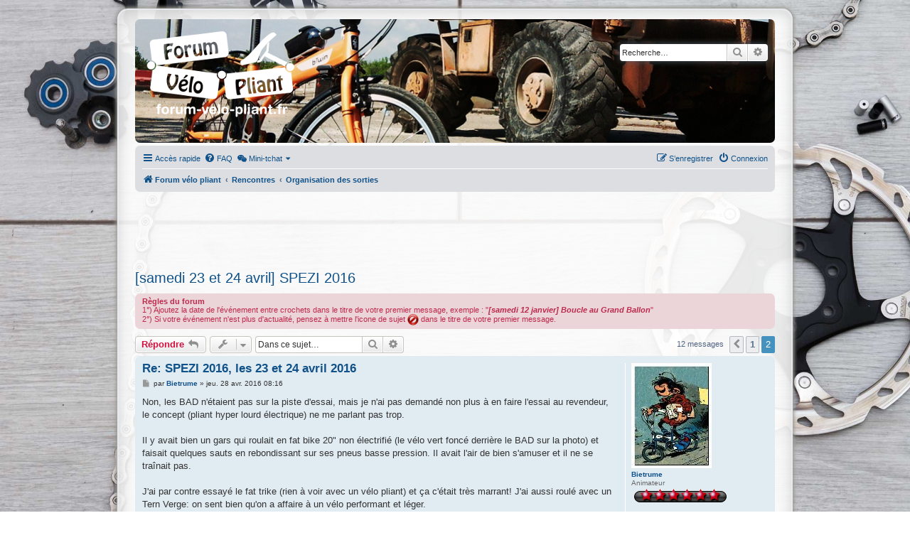

--- FILE ---
content_type: text/html; charset=UTF-8
request_url: https://www.forum-velo-pliant.fr/viewtopic.php?t=1555&start=10
body_size: 9975
content:
<!DOCTYPE html>
<html dir="ltr" lang="fr">
<head>
<meta charset="utf-8" />
<meta http-equiv="X-UA-Compatible" content="IE=edge">
<meta name="viewport" content="width=device-width, initial-scale=1" />

<title>[samedi 23 et 24 avril] SPEZI 2016 - Page 2 - Forum-velo-pliant - La communauté des utilisateurs de vélos pliants</title>

	<link rel="alternate" type="application/atom+xml" title="Flux - Forum-velo-pliant - La communauté des utilisateurs de vélos pliants" href="/app.php/feed?sid=6871c1ac3ce1de39221786618a0d59d9">		<link rel="alternate" type="application/atom+xml" title="Flux - Tous les forums" href="/app.php/feed/forums?sid=6871c1ac3ce1de39221786618a0d59d9">	<link rel="alternate" type="application/atom+xml" title="Flux - Nouveaux sujets" href="/app.php/feed/topics?sid=6871c1ac3ce1de39221786618a0d59d9">	<link rel="alternate" type="application/atom+xml" title="Flux - Sujets actifs" href="/app.php/feed/topics_active?sid=6871c1ac3ce1de39221786618a0d59d9">	<link rel="alternate" type="application/atom+xml" title="Flux - Forum - Organisation des sorties" href="/app.php/feed/forum/24?sid=6871c1ac3ce1de39221786618a0d59d9">	<link rel="alternate" type="application/atom+xml" title="Flux - Sujet - [samedi 23 et 24 avril] SPEZI 2016" href="/app.php/feed/topic/1555?sid=6871c1ac3ce1de39221786618a0d59d9">	
	<link rel="canonical" href="https://www.forum-velo-pliant.fr/viewtopic.php?t=1555&amp;start=10">

<!--
	phpBB style name: prosilver Special Edition
	Based on style:   prosilver (this is the default phpBB3 style)
	Original author:  Tom Beddard ( http://www.subBlue.com/ )
	Modified by:      phpBB Limited ( https://www.phpbb.com/ )
-->


<link href="./styles/prosilver/theme/normalize.css?assets_version=1121" rel="stylesheet">
<link href="./styles/prosilver/theme/base.css?assets_version=1121" rel="stylesheet">
<link href="./styles/prosilver/theme/utilities.css?assets_version=1121" rel="stylesheet">
<link href="./styles/prosilver/theme/common.css?assets_version=1121" rel="stylesheet">
<link href="./styles/prosilver/theme/links.css?assets_version=1121" rel="stylesheet">
<link href="./styles/prosilver/theme/content.css?assets_version=1121" rel="stylesheet">
<link href="./styles/prosilver/theme/buttons.css?assets_version=1121" rel="stylesheet">
<link href="./styles/prosilver/theme/cp.css?assets_version=1121" rel="stylesheet">
<link href="./styles/prosilver/theme/forms.css?assets_version=1121" rel="stylesheet">
<link href="./styles/prosilver/theme/icons.css?assets_version=1121" rel="stylesheet">
<link href="./styles/prosilver/theme/colours.css?assets_version=1121" rel="stylesheet">
<link href="./styles/prosilver/theme/responsive.css?assets_version=1121" rel="stylesheet">

<link href="./assets/css/font-awesome.min.css?assets_version=1121" rel="stylesheet">
<link href="./styles/prosilver_se/theme/stylesheet.css?assets_version=1121" rel="stylesheet">
<link href="./styles/prosilver/theme/fr/stylesheet.css?assets_version=1121" rel="stylesheet">




<!--[if lte IE 9]>
	<link href="./styles/prosilver/theme/tweaks.css?assets_version=1121" rel="stylesheet">
<![endif]-->

<META NAME="description" content="Non, les BAD n étaient pas sur la piste d essai, mais je n ai pas demandé non plus à en faire l essai au revendeur, le concept pliant hyper lourd électrique ne me parlant pas trop. Il y avait bien un gars qui roulait en fat bike 20 non électrifié le ..
   " />

<!-- Favicon -->
<link rel="shortcut icon" href="./favicon.ico" type="image/x-icon" />

<!-- Appicon -->
<link rel="apple-touch-icon" href="./apple-touch-icon.png" /><style type="text/css">
    .mention {
        color: #ff0000;
    }
</style>
		
<link href="./ext/alfredoramos/imgur/styles/all/theme/css/common.css?assets_version=1121" rel="stylesheet" media="screen">
<link href="./ext/alfredoramos/imgur/styles/prosilver/theme/css/imgur.css?assets_version=1121" rel="stylesheet" media="screen">
<link href="./ext/bb3mobi/lastpostavatar/styles/all/theme/lastpostavatar.css?assets_version=1121" rel="stylesheet" media="screen">
<link href="./ext/boardtools/quickreply/styles/all/theme/quickreply_main.css?assets_version=1121" rel="stylesheet" media="screen">
<link href="./ext/boardtools/quickreply/styles/all/theme/quickreply.css?assets_version=1121" rel="stylesheet" media="screen">
<link href="./ext/boardtools/quickreply/vendor/fortawesome/font-awesome/css/font-awesome.min.css?assets_version=1121" rel="stylesheet" media="screen">
<link href="./ext/dmzx/mchat/styles/prosilver/theme/mchat.css?assets_version=1121" rel="stylesheet" media="screen">
<link href="./ext/ongray/pnlightbox/styles/prosilver/theme/pnlightbox.css?assets_version=1121" rel="stylesheet" media="screen">
<link href="./ext/paul999/mention/styles/all/theme/mention.css?assets_version=1121" rel="stylesheet" media="screen">
<link href="./ext/paybas/quicklogin/styles/all/theme/quick_login.css?assets_version=1121" rel="stylesheet" media="screen">
<link href="./ext/phpbb/pages/styles/prosilver/theme/pages_common.css?assets_version=1121" rel="stylesheet" media="screen">


<style>
/** Augmente la hauteur de la bannière en modifiant la hauteur du logo **/
.site_logo {
    background-image: url("./images/logo/logo.png");
	background-repeat: no-repeat;
	width: 211px;
	height: 152px;
}

/** Effet shaker **/
.site_logo:hover {
  animation: shake 0.82s cubic-bezier(.36,.07,.19,.97) both;
  transform: translate3d(0, 0, 0);
  backface-visibility: hidden;
  perspective: 1000px;
}

@keyframes shake {
  10%, 90% {
    transform: translate3d(-1px, 0, 0);
  }
  
  20%, 80% {
    transform: translate3d(2px, 0, 0);
  }

  30%, 50%, 70% {
    transform: translate3d(-4px, 0, 0);
  }

  40%, 60% {
    transform: translate3d(4px, 0, 0);
  }
}

/** Largeur forum WRAP et réglage marge supérieur **/
#wrap {
   max-width: 900px;
   background-color: #FFF;
   border-color: #E6E9ED;
   background-color: rgba(255, 255, 255, 0.9);
}

/** Changer couleur de fond **/
html, body {
    background: url("./images/background/background.jpg");
	-webkit-background-size: cover; /* pour Chrome et Safari */
	-moz-background-size: cover; /* pour Firefox */
	-o-background-size: cover; /* pour Opera */
	background-size: cover; /* version standardisée */
    background-repeat: no-repeat;
	background-attachment: fixed;
    background-position: center top;
}

/** Supprimer background et bannières sur smartphone 700px **/
@media (max-width: 700px) {
    html, body {
        background: none;
    }
	.headerbar {
		margin-top: -10px;
	}
}

</style>
</head>
<body id="phpbb" class="nojs notouch section-viewtopic ltr ">


<div id="wrap" class="wrap">
	<a id="top" class="top-anchor" accesskey="t"></a>
	<div id="page-header">
		<div class="headerbar" role="banner">
					<div class="inner">

			<div id="site-description" class="site-description">
				<a id="logo" class="logo" href="./index.php?sid=6871c1ac3ce1de39221786618a0d59d9" title="Forum vélo pliant">
					<span class="site_logo"></span>
				</a>
				<h1>Forum-velo-pliant - La communauté des utilisateurs de vélos pliants</h1>
				<p>Le forum francophone des utilisateurs de vélos pliants. Discussions techniques, mécaniques, accessoires, petites-annonces, rencontres, balades et sorties.</p>
				<p class="skiplink"><a href="#start_here">Vers le contenu</a></p>
			</div>

									<div id="search-box" class="search-box search-header" role="search">
				<form action="./search.php?sid=6871c1ac3ce1de39221786618a0d59d9" method="get" id="search">
				<fieldset>
					<input name="keywords" id="keywords" type="search" maxlength="128" title="Recherche par mots-clés" class="inputbox search tiny" size="20" value="" placeholder="Recherche…" />
					<button class="button button-search" type="submit" title="Rechercher">
						<i class="icon fa-search fa-fw" aria-hidden="true"></i><span class="sr-only">Rechercher</span>
					</button>
					<a href="./search.php?sid=6871c1ac3ce1de39221786618a0d59d9" class="button button-search-end" title="Recherche avancée">
						<i class="icon fa-cog fa-fw" aria-hidden="true"></i><span class="sr-only">Recherche avancée</span>
					</a>
					<input type="hidden" name="sid" value="6871c1ac3ce1de39221786618a0d59d9" />

				</fieldset>
				</form>
			</div>
						
			</div>
					</div>
				<div class="navbar" role="navigation">
	<div class="inner">

	<ul id="nav-main" class="nav-main linklist" role="menubar">

		<li id="quick-links" class="quick-links dropdown-container responsive-menu" data-skip-responsive="true">
			<a href="#" class="dropdown-trigger">
				<i class="icon fa-bars fa-fw" aria-hidden="true"></i><span>Accès rapide</span>
			</a>
			<div class="dropdown">
				<div class="pointer"><div class="pointer-inner"></div></div>
				<ul class="dropdown-contents" role="menu">
					
											<li class="separator"></li>
																									<li>
								<a href="./search.php?search_id=unanswered&amp;sid=6871c1ac3ce1de39221786618a0d59d9" role="menuitem">
									<i class="icon fa-file-o fa-fw icon-gray" aria-hidden="true"></i><span>Sujets sans réponse</span>
								</a>
							</li>
							<li>
								<a href="./search.php?search_id=active_topics&amp;sid=6871c1ac3ce1de39221786618a0d59d9" role="menuitem">
									<i class="icon fa-file-o fa-fw icon-blue" aria-hidden="true"></i><span>Sujets actifs</span>
								</a>
							</li>
							<li class="separator"></li>
							<li>
								<a href="./search.php?sid=6871c1ac3ce1de39221786618a0d59d9" role="menuitem">
									<i class="icon fa-search fa-fw" aria-hidden="true"></i><span>Rechercher</span>
								</a>
							</li>
					
										<li class="separator"></li>

									</ul>
			</div>
		</li>

				<li data-skip-responsive="true">
			<a href="/app.php/help/faq?sid=6871c1ac3ce1de39221786618a0d59d9" rel="help" title="Foire aux questions (Questions posées fréquemment)" role="menuitem">
				<i class="icon fa-question-circle fa-fw" aria-hidden="true"></i><span>FAQ</span>
			</a>
		</li>
			

<li class="mchat-nav" data-skip-responsive="true" data-select-match="mchat">
	<div class="mchat-nav-container dropdown-container">
		<a href="/app.php/mchat?sid=6871c1ac3ce1de39221786618a0d59d9" title="Mini-tchat" class="mchat-nav-link-title dropdown-trigger" role="menuitem">
			<i class="icon fa fa-weixin fa-fw" aria-hidden="true"></i><span class="mchat-nav-link">Mini-tchat</span><i class="icon fa fa-caret-down mchat-nav-caret" aria-hidden="true"></i>
		</a>
		<div class="dropdown">
			<div class="pointer"><div class="pointer-inner"></div></div>
			<ul class="mchat-nav-menu dropdown-contents" role="menu">
													<li class="mchat-nav-custom-page">
						<a href="/app.php/mchat?sid=6871c1ac3ce1de39221786618a0d59d9" title="Page du mini-tchat" role="menuitem">
							<i class="icon fa fa-weixin fa-fw" aria-hidden="true"></i><span>Page du mini-tchat</span>
						</a>
					</li>
																																			</ul>
		</div>
	</div>
</li>

				
			<li class="rightside"  data-skip-responsive="true">
			<a href="./ucp.php?mode=login&amp;redirect=viewtopic.php%3Fstart%3D10%26t%3D1555&amp;sid=6871c1ac3ce1de39221786618a0d59d9" title="Connexion" accesskey="x" role="menuitem">
				<i class="icon fa-power-off fa-fw" aria-hidden="true"></i><span>Connexion</span>
			</a>
		</li>
					<li class="rightside" data-skip-responsive="true">
				<a href="./ucp.php?mode=register&amp;sid=6871c1ac3ce1de39221786618a0d59d9" role="menuitem">
					<i class="icon fa-pencil-square-o  fa-fw" aria-hidden="true"></i><span>S’enregistrer</span>
				</a>
			</li>
						</ul>

	<ul id="nav-breadcrumbs" class="nav-breadcrumbs linklist navlinks" role="menubar">
				
		
		<li class="breadcrumbs" itemscope itemtype="https://schema.org/BreadcrumbList">

			
							<span class="crumb" itemtype="https://schema.org/ListItem" itemprop="itemListElement" itemscope><a itemprop="item" href="./index.php?sid=6871c1ac3ce1de39221786618a0d59d9" accesskey="h" data-navbar-reference="index"><i class="icon fa-home fa-fw"></i><span itemprop="name">Forum vélo pliant</span></a><meta itemprop="position" content="1" /></span>

											
								<span class="crumb" itemtype="https://schema.org/ListItem" itemprop="itemListElement" itemscope data-forum-id="23"><a itemprop="item" href="./viewforum.php?f=23&amp;sid=6871c1ac3ce1de39221786618a0d59d9"><span itemprop="name">Rencontres</span></a><meta itemprop="position" content="2" /></span>
															
								<span class="crumb" itemtype="https://schema.org/ListItem" itemprop="itemListElement" itemscope data-forum-id="24"><a itemprop="item" href="./viewforum.php?f=24&amp;sid=6871c1ac3ce1de39221786618a0d59d9"><span itemprop="name">Organisation des sorties</span></a><meta itemprop="position" content="3" /></span>
							
					</li>

		
					<li class="rightside responsive-search">
				<a href="./search.php?sid=6871c1ac3ce1de39221786618a0d59d9" title="Voir les options de recherche avancée" role="menuitem">
					<i class="icon fa-search fa-fw" aria-hidden="true"></i><span class="sr-only">Rechercher</span>
				</a>
			</li>
			</ul>

	</div>
</div>
	</div>

	
	<a id="start_here" class="anchor"></a>
	<div id="page-body" class="page-body" role="main">
		
		<!-- Google Adsense Haut -->
<div style="clear: both;">
     <script async src="//pagead2.googlesyndication.com/pagead/js/adsbygoogle.js"></script>
     <!-- Banniere VELO-PLIANT Haut -->
     <ins class="adsbygoogle"
     style="display:block"
     data-ad-client="ca-pub-4858965640913573"
     data-ad-slot="4051257130"
     data-ad-format="horizontal"
	 data-full-width-responsive="false"></ins>
     <script>
     (adsbygoogle = window.adsbygoogle || []).push({});
     </script>
</div>

<h2 class="topic-title"><a href="./viewtopic.php?t=1555&amp;start=10&amp;sid=6871c1ac3ce1de39221786618a0d59d9">[samedi 23 et 24 avril] SPEZI 2016</a></h2>
<!-- NOTE: remove the style="display: none" when you want to have the forum description on the topic body -->
<div style="display: none !important;">Evénements, compétitions, organisation des randonnées, itinéraires...<br /></div>

	<div class="rules">
		<div class="inner">

					<strong>Règles du forum</strong><br />
			1°) Ajoutez la date de l'événement entre crochets dans le titre de votre premier message, exemple : "<strong class="text-strong"><em class="text-italics">[samedi 12 janvier] Boucle au Grand Ballon</em></strong>"<br>
2°) Si votre événement n'est plus d'actualité, pensez à mettre l'icone de sujet <img src="https://www.forum-velo-pliant.fr/images/icons/smile/icon_topic_cancel.png" class="postimage" alt="Image">  dans le titre de votre premier message.
		
		</div>
	</div>

<div class="action-bar bar-top">
	
			<a href="./posting.php?mode=reply&amp;t=1555&amp;sid=6871c1ac3ce1de39221786618a0d59d9" class="button" title="Répondre">
							<span>Répondre</span> <i class="icon fa-reply fa-fw" aria-hidden="true"></i>
					</a>
	
			<div class="dropdown-container dropdown-button-control topic-tools">
		<span title="Outils de sujet" class="button button-secondary dropdown-trigger dropdown-select">
			<i class="icon fa-wrench fa-fw" aria-hidden="true"></i>
			<span class="caret"><i class="icon fa-sort-down fa-fw" aria-hidden="true"></i></span>
		</span>
		<div class="dropdown">
			<div class="pointer"><div class="pointer-inner"></div></div>
			<ul class="dropdown-contents">
																												<li>
					<a href="./viewtopic.php?t=1555&amp;start=10&amp;sid=6871c1ac3ce1de39221786618a0d59d9&amp;view=print" title="Imprimer le sujet" accesskey="p">
						<i class="icon fa-print fa-fw" aria-hidden="true"></i><span>Imprimer le sujet</span>
					</a>
				</li>
											</ul>
		</div>
	</div>
	
			<div class="search-box" role="search">
			<form method="get" id="topic-search" action="./search.php?sid=6871c1ac3ce1de39221786618a0d59d9">
			<fieldset>
				<input class="inputbox search tiny"  type="search" name="keywords" id="search_keywords" size="20" placeholder="Dans ce sujet…" />
				<button class="button button-search" type="submit" title="Rechercher">
					<i class="icon fa-search fa-fw" aria-hidden="true"></i><span class="sr-only">Rechercher</span>
				</button>
				<a href="./search.php?sid=6871c1ac3ce1de39221786618a0d59d9" class="button button-search-end" title="Recherche avancée">
					<i class="icon fa-cog fa-fw" aria-hidden="true"></i><span class="sr-only">Recherche avancée</span>
				</a>
				<input type="hidden" name="t" value="1555" />
<input type="hidden" name="sf" value="msgonly" />
<input type="hidden" name="sid" value="6871c1ac3ce1de39221786618a0d59d9" />

			</fieldset>
			</form>
		</div>
	
			<div class="pagination">
			12 messages
							<ul>
			<li class="arrow previous"><a class="button button-icon-only" href="./viewtopic.php?t=1555&amp;sid=6871c1ac3ce1de39221786618a0d59d9" rel="prev" role="button"><i class="icon fa-chevron-left fa-fw" aria-hidden="true"></i><span class="sr-only">Précédente</span></a></li>
				<li><a class="button" href="./viewtopic.php?t=1555&amp;sid=6871c1ac3ce1de39221786618a0d59d9" role="button">1</a></li>
			<li class="active"><span>2</span></li>
	</ul>
					</div>
		</div>




	<div id="qr_posts">
<div class="post-container">
		<div id="p15604" class="post has-profile bg2">
		<div class="inner">

		<dl class="postprofile" id="profile15604">
			<dt class="has-profile-rank has-avatar">
				<div class="avatar-container">
																<a href="./memberlist.php?mode=viewprofile&amp;u=608&amp;sid=6871c1ac3ce1de39221786618a0d59d9" class="avatar"><img class="avatar" src="./download/file.php?avatar=608_1400134869.jpg" width="113" height="148" alt="Avatar du membre" /></a>														</div>
								<a href="./memberlist.php?mode=viewprofile&amp;u=608&amp;sid=6871c1ac3ce1de39221786618a0d59d9" class="username">Bietrume</a>							</dt>

						<dd class="profile-rank">Animateur<br /><img src="./images/ranks/rang6.gif" alt="Animateur" title="Animateur" /></dd>			
		<dd class="profile-posts"><strong>Messages :</strong> <a href="./search.php?author_id=608&amp;sr=posts&amp;sid=6871c1ac3ce1de39221786618a0d59d9">1830</a></dd>		<dd class="profile-joined"><strong>Enregistré le :</strong> jeu. 10 oct. 2013 15:19</dd>		
		
											<dd class="profile-custom-field profile-velo_pliant"><strong>Vélo pliant :</strong> Dahon Jetstream P8</dd>
												<dd class="profile-custom-field profile-phpbb_location"><strong>Localisation :</strong> Namur (B)</dd>
							
						
		</dl>

		<div class="postbody">
						<div id="post_content15604">

					<h3 class="first">
						<a href="./viewtopic.php?p=15604&amp;sid=6871c1ac3ce1de39221786618a0d59d9#p15604">Re: SPEZI 2016, les 23 et 24 avril 2016</a>
		</h3>

													
						<p class="author">
									<a class="unread" href="./viewtopic.php?p=15604&amp;sid=6871c1ac3ce1de39221786618a0d59d9#p15604" title="Message">
						<i class="icon fa-file fa-fw icon-lightgray icon-md" aria-hidden="true"></i><span class="sr-only">Message</span>
					</a>
								<span class="responsive-hide">par <strong><a href="./memberlist.php?mode=viewprofile&amp;u=608&amp;sid=6871c1ac3ce1de39221786618a0d59d9" class="username">Bietrume</a></strong> &raquo; </span><time datetime="2016-04-28T06:16:01+00:00">jeu. 28 avr. 2016 08:16</time>
			</p>
			
			
			
			
			<div class="content">Non, les BAD n'étaient pas sur la piste d'essai, mais je n'ai pas demandé non plus à en faire l'essai au revendeur, le concept (pliant hyper lourd électrique) ne me parlant pas trop.<br>
<br>
Il y avait bien un gars qui roulait en fat bike 20" non électrifié (le vélo vert foncé derrière le BAD sur la photo) et faisait quelques sauts en rebondissant sur ses pneus basse pression. Il avait l'air de bien s'amuser et il ne se traînait pas.<br>
<br>
J'ai par contre essayé le fat trike (rien à voir avec un vélo pliant) et ça c'était très marrant! J'ai aussi roulé avec un Tern Verge: on sent bien qu'on a affaire à un vélo performant et léger.</div>

			
			
									
						
										
						</div>

		</div>

				<div class="back2top">
						<a href="#top" class="top" title="Haut">
				<i class="icon fa-chevron-circle-up fa-fw icon-gray" aria-hidden="true"></i>
				<span class="sr-only">Haut</span>
			</a>
					</div>
		
		</div>
	</div>

	<!-- Publicité après premier message -->
   <div class="post bg2">
      <div class="inner"><span class="corners-top"><span></span></span>
         <div class="content" style="text-align: center;">
			<script async src="//pagead2.googlesyndication.com/pagead/js/adsbygoogle.js"></script>
                        <!-- Banniere VELO-PLIANT Milieu -->
                        <ins class="adsbygoogle"
                        style="display:block"
                        data-ad-client="ca-pub-4858965640913573"
                        data-ad-slot="5032265535"
                        data-ad-format="horizontal"
						data-full-width-responsive="false"></ins>
                        <script>
                        (adsbygoogle = window.adsbygoogle || []).push({});
                        </script>
          </div>           
      <span class="corners-bottom"><span></span></span></div>
   </div>
<pre id="qr_author_p15604" style="display: none;" data-id="608">Bietrume</pre>
</div><!-- /.post-container -->
	<div class="post-container">
		<div id="p15606" class="post has-profile bg1">
		<div class="inner">

		<dl class="postprofile" id="profile15606">
			<dt class="has-profile-rank has-avatar">
				<div class="avatar-container">
																<a href="./memberlist.php?mode=viewprofile&amp;u=608&amp;sid=6871c1ac3ce1de39221786618a0d59d9" class="avatar"><img class="avatar" src="./download/file.php?avatar=608_1400134869.jpg" width="113" height="148" alt="Avatar du membre" /></a>														</div>
								<a href="./memberlist.php?mode=viewprofile&amp;u=608&amp;sid=6871c1ac3ce1de39221786618a0d59d9" class="username">Bietrume</a>							</dt>

						<dd class="profile-rank">Animateur<br /><img src="./images/ranks/rang6.gif" alt="Animateur" title="Animateur" /></dd>			
		<dd class="profile-posts"><strong>Messages :</strong> <a href="./search.php?author_id=608&amp;sr=posts&amp;sid=6871c1ac3ce1de39221786618a0d59d9">1830</a></dd>		<dd class="profile-joined"><strong>Enregistré le :</strong> jeu. 10 oct. 2013 15:19</dd>		
		
											<dd class="profile-custom-field profile-velo_pliant"><strong>Vélo pliant :</strong> Dahon Jetstream P8</dd>
												<dd class="profile-custom-field profile-phpbb_location"><strong>Localisation :</strong> Namur (B)</dd>
							
						
		</dl>

		<div class="postbody">
						<div id="post_content15606">

					<h3 >
						<a href="./viewtopic.php?p=15606&amp;sid=6871c1ac3ce1de39221786618a0d59d9#p15606">Re: SPEZI 2016, les 23 et 24 avril 2016</a>
		</h3>

													
						<p class="author">
									<a class="unread" href="./viewtopic.php?p=15606&amp;sid=6871c1ac3ce1de39221786618a0d59d9#p15606" title="Message">
						<i class="icon fa-file fa-fw icon-lightgray icon-md" aria-hidden="true"></i><span class="sr-only">Message</span>
					</a>
								<span class="responsive-hide">par <strong><a href="./memberlist.php?mode=viewprofile&amp;u=608&amp;sid=6871c1ac3ce1de39221786618a0d59d9" class="username">Bietrume</a></strong> &raquo; </span><time datetime="2016-04-29T20:12:32+00:00">ven. 29 avr. 2016 22:12</time>
			</p>
			
			
			
			
			<div class="content">Le Spezi comme si vous y étiez grâce à un reportage de France HPV: <a href="https://youtu.be/W3txZ6nwB70" class="postlink">https://youtu.be/W3txZ6nwB70</a></div>

			
			
									
						
										
						</div>

		</div>

				<div class="back2top">
						<a href="#top" class="top" title="Haut">
				<i class="icon fa-chevron-circle-up fa-fw icon-gray" aria-hidden="true"></i>
				<span class="sr-only">Haut</span>
			</a>
					</div>
		
		</div>
	</div>

	<!-- Publicité après premier message -->
<pre id="qr_author_p15606" style="display: none;" data-id="608">Bietrume</pre>
</div><!-- /.post-container -->
</div>
<div id="qr_temp_container" style="display: none;"></div>


	<div class="action-bar bar-bottom">
	
			<a href="./posting.php?mode=reply&amp;t=1555&amp;sid=6871c1ac3ce1de39221786618a0d59d9" class="button" title="Répondre">
							<span>Répondre</span> <i class="icon fa-reply fa-fw" aria-hidden="true"></i>
					</a>
		
		<div class="dropdown-container dropdown-button-control topic-tools">
		<span title="Outils de sujet" class="button button-secondary dropdown-trigger dropdown-select">
			<i class="icon fa-wrench fa-fw" aria-hidden="true"></i>
			<span class="caret"><i class="icon fa-sort-down fa-fw" aria-hidden="true"></i></span>
		</span>
		<div class="dropdown">
			<div class="pointer"><div class="pointer-inner"></div></div>
			<ul class="dropdown-contents">
																												<li>
					<a href="./viewtopic.php?t=1555&amp;start=10&amp;sid=6871c1ac3ce1de39221786618a0d59d9&amp;view=print" title="Imprimer le sujet" accesskey="p">
						<i class="icon fa-print fa-fw" aria-hidden="true"></i><span>Imprimer le sujet</span>
					</a>
				</li>
											</ul>
		</div>
	</div>

			<form method="post" action="./viewtopic.php?t=1555&amp;start=10&amp;sid=6871c1ac3ce1de39221786618a0d59d9">
		<div class="dropdown-container dropdown-container-left dropdown-button-control sort-tools">
	<span title="Options d’affichage et de tri" class="button button-secondary dropdown-trigger dropdown-select">
		<i class="icon fa-sort-amount-asc fa-fw" aria-hidden="true"></i>
		<span class="caret"><i class="icon fa-sort-down fa-fw" aria-hidden="true"></i></span>
	</span>
	<div class="dropdown hidden">
		<div class="pointer"><div class="pointer-inner"></div></div>
		<div class="dropdown-contents">
			<fieldset class="display-options">
							<label>Afficher : <select name="st" id="st"><option value="0" selected="selected">Tous</option><option value="1">1 jour</option><option value="7">7 jours</option><option value="14">2 semaines</option><option value="30">1 mois</option><option value="90">3 mois</option><option value="180">6 mois</option><option value="365">1 an</option></select></label>
								<label>Trier par : <select name="sk" id="sk"><option value="a">Auteur</option><option value="t" selected="selected">Date</option><option value="s">Sujet</option></select></label>
				<label>Ordre : <select name="sd" id="sd"><option value="a" selected="selected">Croissant</option><option value="d">Décroissant</option></select></label>
								<hr class="dashed" />
				<input type="submit" class="button2" name="sort" value="Aller" />
						</fieldset>
		</div>
	</div>
</div>
		</form>
	
	
	
			<div class="pagination">
			12 messages
							<ul>
			<li class="arrow previous"><a class="button button-icon-only" href="./viewtopic.php?t=1555&amp;sid=6871c1ac3ce1de39221786618a0d59d9" rel="prev" role="button"><i class="icon fa-chevron-left fa-fw" aria-hidden="true"></i><span class="sr-only">Précédente</span></a></li>
				<li><a class="button" href="./viewtopic.php?t=1555&amp;sid=6871c1ac3ce1de39221786618a0d59d9" role="button">1</a></li>
			<li class="active"><span>2</span></li>
	</ul>
					</div>
	</div>

<script type="text/javascript">
//<![CDATA[
var quickreply = {};

// Special features for QuickReply - settings.
quickreply.special = {
	hideSubject: true};

// Special features for QuickReply - functions.
quickreply.special.functions = {};
//]]>
</script>

<div class="action-bar actions-jump">
		<p class="jumpbox-return">
		<a href="./viewforum.php?f=24&amp;sid=6871c1ac3ce1de39221786618a0d59d9" class="left-box arrow-left" accesskey="r">
			<i class="icon fa-angle-left fa-fw icon-black" aria-hidden="true"></i><span>Retourner vers « Organisation des sorties »</span>
		</a>
	</p>
	
		<div class="jumpbox dropdown-container dropdown-container-right dropdown-up dropdown-left dropdown-button-control" id="jumpbox">
			<span title="Aller à" class="button button-secondary dropdown-trigger dropdown-select">
				<span>Aller à</span>
				<span class="caret"><i class="icon fa-sort-down fa-fw" aria-hidden="true"></i></span>
			</span>
		<div class="dropdown">
			<div class="pointer"><div class="pointer-inner"></div></div>
			<ul class="dropdown-contents">
																				<li><a href="./viewforum.php?f=1&amp;sid=6871c1ac3ce1de39221786618a0d59d9" class="jumpbox-cat-link"> <span> Nouveaux membres</span></a></li>
																<li><a href="./viewforum.php?f=2&amp;sid=6871c1ac3ce1de39221786618a0d59d9" class="jumpbox-sub-link"><span class="spacer"></span> <span>&#8627; &nbsp; Présentations</span></a></li>
																<li><a href="./viewforum.php?f=18&amp;sid=6871c1ac3ce1de39221786618a0d59d9" class="jumpbox-sub-link"><span class="spacer"></span> <span>&#8627; &nbsp; Galerie</span></a></li>
																<li><a href="./viewforum.php?f=3&amp;sid=6871c1ac3ce1de39221786618a0d59d9" class="jumpbox-cat-link"> <span> Discussions vélos pliants</span></a></li>
																<li><a href="./viewforum.php?f=4&amp;sid=6871c1ac3ce1de39221786618a0d59d9" class="jumpbox-sub-link"><span class="spacer"></span> <span>&#8627; &nbsp; Général</span></a></li>
																<li><a href="./viewforum.php?f=19&amp;sid=6871c1ac3ce1de39221786618a0d59d9" class="jumpbox-sub-link"><span class="spacer"></span><span class="spacer"></span> <span>&#8627; &nbsp; Les vélos pliants électriques</span></a></li>
																<li><a href="./viewforum.php?f=5&amp;sid=6871c1ac3ce1de39221786618a0d59d9" class="jumpbox-sub-link"><span class="spacer"></span> <span>&#8627; &nbsp; Techniques</span></a></li>
																<li><a href="./viewforum.php?f=6&amp;sid=6871c1ac3ce1de39221786618a0d59d9" class="jumpbox-sub-link"><span class="spacer"></span> <span>&#8627; &nbsp; Accessoires</span></a></li>
																<li><a href="./viewforum.php?f=23&amp;sid=6871c1ac3ce1de39221786618a0d59d9" class="jumpbox-cat-link"> <span> Rencontres</span></a></li>
																<li><a href="./viewforum.php?f=24&amp;sid=6871c1ac3ce1de39221786618a0d59d9" class="jumpbox-sub-link"><span class="spacer"></span> <span>&#8627; &nbsp; Organisation des sorties</span></a></li>
																<li><a href="./viewforum.php?f=7&amp;sid=6871c1ac3ce1de39221786618a0d59d9" class="jumpbox-sub-link"><span class="spacer"></span> <span>&#8627; &nbsp; Récits des sorties</span></a></li>
																<li><a href="./viewforum.php?f=8&amp;sid=6871c1ac3ce1de39221786618a0d59d9" class="jumpbox-cat-link"> <span> Petites annonces</span></a></li>
																<li><a href="./viewforum.php?f=9&amp;sid=6871c1ac3ce1de39221786618a0d59d9" class="jumpbox-sub-link"><span class="spacer"></span> <span>&#8627; &nbsp; Ventes</span></a></li>
																<li><a href="./viewforum.php?f=10&amp;sid=6871c1ac3ce1de39221786618a0d59d9" class="jumpbox-sub-link"><span class="spacer"></span> <span>&#8627; &nbsp; Achats</span></a></li>
																<li><a href="./viewforum.php?f=11&amp;sid=6871c1ac3ce1de39221786618a0d59d9" class="jumpbox-sub-link"><span class="spacer"></span> <span>&#8627; &nbsp; Bons-plans</span></a></li>
																<li><a href="./viewforum.php?f=12&amp;sid=6871c1ac3ce1de39221786618a0d59d9" class="jumpbox-cat-link"> <span> Autres discussions</span></a></li>
																<li><a href="./viewforum.php?f=13&amp;sid=6871c1ac3ce1de39221786618a0d59d9" class="jumpbox-sub-link"><span class="spacer"></span> <span>&#8627; &nbsp; De tout et de rien...</span></a></li>
																<li><a href="./viewforum.php?f=14&amp;sid=6871c1ac3ce1de39221786618a0d59d9" class="jumpbox-sub-link"><span class="spacer"></span> <span>&#8627; &nbsp; Fonctionnement du forum</span></a></li>
											</ul>
		</div>
	</div>

	</div>



			</div>

<!-- Google Adsense Bas -->
<div style="clear: both;">
     <script async src="//pagead2.googlesyndication.com/pagead/js/adsbygoogle.js"></script>
     <!-- Banniere VELO-PLIANT Bas -->
     <ins class="adsbygoogle"
     style="display:block"
     data-ad-client="ca-pub-4858965640913573"
     data-ad-slot="7985731931"
     data-ad-format="horizontal"
	 data-full-width-responsive="false"></ins>
     <script>
     (adsbygoogle = window.adsbygoogle || []).push({});
     </script>
</div>

<div id="page-footer" class="page-footer" role="contentinfo">
	<div class="navbar" role="navigation">
	<div class="inner">

	<ul id="nav-footer" class="nav-footer linklist" role="menubar">
		<li class="breadcrumbs">
									<span class="crumb"><a href="./index.php?sid=6871c1ac3ce1de39221786618a0d59d9" data-navbar-reference="index"><i class="icon fa-home fa-fw" aria-hidden="true"></i><span>Forum vélo pliant</span></a></span>					</li>
		
				<li class="rightside">Heures au format <span title="Europe/Paris">UTC+01:00</span></li>
							<li class="rightside">
				<a href="./ucp.php?mode=delete_cookies&amp;sid=6871c1ac3ce1de39221786618a0d59d9" data-ajax="true" data-refresh="true" role="menuitem">
					<i class="icon fa-trash fa-fw" aria-hidden="true"></i><span>Supprimer les cookies</span>
				</a>
			</li>
												<li class="rightside" data-last-responsive="true">
		<a href="/app.php/privacypolicy/policy?sid=6871c1ac3ce1de39221786618a0d59d9" title="Politiques & cookies" role="menuitem">
			<i class="icon fa-cubes fa-fw" aria-hidden="true"></i><span>&nbsp;Politiques & cookies</span>
		</a>
	</li>
<li class="rightside" data-last-responsive="true">
	<script>
		var prefix='mailto';
		var name='forum\u002Dvelo\u002Dpliant';
		var url='binano.fr';
		var subject = 'Ce\u0020qui\u0020suit\u0020est\u0020un\u0020courriel\u0020transmis\u0020depuis\u0020la\u0020page\u0020de\u0020contact\u0020du\u0020forum\u0020forum\u002Dvelo\u002Dpliant.fr';
		var icon = '<i class="icon fa-envelope fa-fw" aria-hidden="true"></i>'
			document.write( '<a href="' + prefix + ':' + name + '@' + url +
			'?subject=' +subject+
			'"TITLE="Nous\u0020contacter" role="menuitem">' + icon + 
			'Nous\u0020contacter' + '</a>');
	</script>
</li>
			</ul>

	</div>
</div>

	<div id="darkenwrapper" class="darkenwrapper" data-ajax-error-title="Erreur AJAX" data-ajax-error-text="Quelque chose s’est mal passé lors du traitement de votre demande." data-ajax-error-text-abort="Requête annulée par l’utilisateur." data-ajax-error-text-timeout="Votre demande a expiré. Essayez à nouveau." data-ajax-error-text-parsererror="Quelque chose s’est mal passé lors du traitement de votre demande et le serveur a renvoyé une réponse invalide.">
		<div id="darken" class="darken">&nbsp;</div>
	</div>

	<div id="phpbb_alert" class="phpbb_alert" data-l-err="Erreur" data-l-timeout-processing-req="Délai d’attente de la demande dépassé.">
		<a href="#" class="alert_close">
			<i class="icon fa-times-circle fa-fw" aria-hidden="true"></i>
		</a>
		<h3 class="alert_title">&nbsp;</h3><p class="alert_text"></p>
	</div>
	<div id="phpbb_confirm" class="phpbb_alert">
		<a href="#" class="alert_close">
			<i class="icon fa-times-circle fa-fw" aria-hidden="true"></i>
		</a>
		<div class="alert_text"></div>
	</div>
</div>

</div>

	<div class="copyright">
				<p class="footer-row">
			<span class="footer-copyright">Développé par <a href="https://www.phpbb.com/">phpBB</a>&reg; Forum Software &copy; phpBB Limited</span>
		</p>
				<p class="footer-row">
			<span class="footer-copyright">Traduit par <a href="https://www.phpbb-fr.com">phpBB-fr.com</a></span>
		</p>
						<div id="privacy_hidden_container" style="display:none;" jxdom-target="p.footer-row > a.footer-link" jxdom-action="remove"></div>
		<p class="footer-row" role="menu">
			<a class="footer-link" href="./ucp.php?mode=privacy&amp;sid=6871c1ac3ce1de39221786618a0d59d9" title="Confidentialité" role="menuitem">
				<span class="footer-link-text">Confidentialité</span>
			</a>
			|
			<a class="footer-link" href="./ucp.php?mode=terms&amp;sid=6871c1ac3ce1de39221786618a0d59d9" title="Conditions" role="menuitem">
				<span class="footer-link-text">Conditions</span>
			</a>
		</p>
					</div>

<div>
	<a id="bottom" class="anchor" accesskey="z"></a>
	</div>

<script src="./assets/javascript/jquery-3.6.0.min.js?assets_version=1121"></script>
<script src="./assets/javascript/core.js?assets_version=1121"></script>


<script>
var $imgur = {
	config: {
		types: 'text,url,image,thumbnail'
	},
	lang: {
		error: 'Erreur',
		imageTooBig: 'The\u0020image\u0020\u003Csamp\u003E\u007Bfile\u007D\u003C\/samp\u003E\u0020is\u0020\u003Ccode\u003E\u007Bsize\u007D\u003C\/code\u003E\u0020MiB\u0020and\u0020it\u0020should\u0020be\u0020less\u0020that\u0020\u003Ccode\u003E\u007Bmax_size\u007D\u003C\/code\u003E\u0020MiB.',
		noImages: 'There\u0020are\u0020no\u0020images\u0020to\u0020upload.',
		uploadProgress: '\u007Bpercentage\u007D\u0025\u0020\u0028\u007Bloaded\u007D\u0020\/\u0020\u007Btotal\u007D\u0020MiB\u0029'
	}
};
</script><div id="imgur-progress-wrapper">
	<div id="imgur-progress-label"><code></code></div>
	<progress id="imgur-progress" max="100"></progress>
</div>
<!-- Bannières aléatoires + google Analytic -->

<!-- Bannières aléatoires -->
<script>
    var images = new Array();
    images[0] = 'banniere1.jpg';
    images[1] = 'banniere2.jpg';
    images[2] = 'banniere3.jpg';
    images[3] = 'banniere4.jpg';
    images[4] = 'banniere5.jpg';
   
    var r = Math.floor(Math.random() * 5);
    var imageUrl = './images/bannieres/' + images[r];
    document.getElementsByClassName('headerbar')[0].style.backgroundImage = 'url(' + imageUrl + ')';
</script>

<!-- Google Analytic -->
<script>
  (function(i,s,o,g,r,a,m){i['GoogleAnalyticsObject']=r;i[r]=i[r]||function(){
  (i[r].q=i[r].q||[]).push(arguments)},i[r].l=1*new Date();a=s.createElement(o),
  m=s.getElementsByTagName(o)[0];a.async=1;a.src=g;m.parentNode.insertBefore(a,m)
  })(window,document,'script','//www.google-analytics.com/analytics.js','ga');

  ga('create', 'UA-1391739-6', 'auto');
  ga('send', 'pageview');
</script>
	<div id="quick-login-bg" class="quick-login-bg"></div>
<form method="post" action="./ucp.php?mode=login&amp;sid=6871c1ac3ce1de39221786618a0d59d9">
<div class="panel" id="quick-login-panel">
	<div class="inner">
		<div class="content">
			<a href="#" class="close"></a>
			<h3><a href="./ucp.php?mode=login&amp;redirect=viewtopic.php%3Fstart%3D10%26t%3D1555&amp;sid=6871c1ac3ce1de39221786618a0d59d9">Connexion</a>&nbsp; &bull; &nbsp;<a href="./ucp.php?mode=register&amp;sid=6871c1ac3ce1de39221786618a0d59d9">S’enregistrer</a></h3>

			<fieldset>
				<dl class="ql-username">
					<dt><label for="ql-username">Nom d’utilisateur :</label></dt>
					<dd class="input-container"><input type="text" tabindex="1" name="username" id="ql-username" size="25" value="" class="inputbox autowidth" /></dd>
				</dl>
				<dl class="ql-password">
					<dt><label for="ql-password">Mot de passe :</label></dt>
					<dd class="input-container"><input type="password" tabindex="2" id="ql-password" name="password" size="25" class="inputbox autowidth" /></dd>
					<dd class="input-link"><a href="./ucp.php?mode=sendpassword&amp;sid=6871c1ac3ce1de39221786618a0d59d9">J’ai oublié mon mot de passe</a></dd>				</dl>
							</fieldset>

			<fieldset class="ql-options">
				<label for="ql-autologin"><input type="checkbox" checked="checked" name="autologin" id="ql-autologin" tabindex="4" /><span>Se souvenir de moi</span></label><br />				<label for="ql-viewonline"><input type="checkbox" name="viewonline" id="ql-viewonline" tabindex="5" /><span>Cacher mon statut en ligne pour cette session</span></label>
			</fieldset>

			<fieldset class="submit-buttons">
				<input type="submit" name="login" tabindex="6" value="Connexion" class="button1" />
				<input type="hidden" name="redirect" value="./viewtopic.php?start=10&amp;t=1555&amp;sid=6871c1ac3ce1de39221786618a0d59d9" />
<input type="hidden" name="creation_time" value="1768978344" />
<input type="hidden" name="form_token" value="285bfb1282d705b4ca255511cf8f77ee0cd9991b" />

			</fieldset>

					</div>
	</div>
</div>
</form>

<script>
(function($) {
	$(document).ready(function() {
		var $button = $("li a[title='Connexion']"),
			ql_bg = '#quick-login-bg',
			ql_pnl = '#quick-login-panel',
			pS_bg = '#darkenwrapper';

		if ($(pS_bg).length) {
			ql_bg = pS_bg;
		}
		$button.click(function(e){
			e.preventDefault();
			$(ql_bg + ', ' + ql_pnl).fadeIn(300);
		});
		$(ql_bg + ', #quick-login-panel .close').click(function () {
			$(ql_bg + ', ' + ql_pnl).fadeOut(300);
		})
	});
})(jQuery);
</script>
<script type="text/javascript">
	"use strict";
	var elonw_title = 'ELONW';
	var source=removeSubdomain(location.hostname);
	var IgnoreClasses = [
		'posterip',
		'share-button',
		'fancybox',
		'lightbox',
		'colorbox'
	];
	var NotInClass = true;
	$(document).on('click',('a[href^="http://"], a[href^="https://"], a[href^="ftp://"]'), function() {
		if ($(this).attr('class') !== undefined)
		{
			var ClassList = $(this).attr('class').split(/\s+/);
			$(ClassList).each(function() { 
				if($.inArray(this, IgnoreClasses) !== -1)
				{
					NotInClass = false;
				}
			});
		}
		if ($(this).attr('onclick') !== undefined)
		{
			NotInClass = false;
		}
		var href = $(this).attr('href');
		var hostname = this.hostname;
		if(hostname && removeSubdomain(hostname)!==source && NotInClass)
		{
			window.open(href);
			return false;
		}	
	});
	(function($) {
	   $('.forum_link').each(function(){
		  $(this).find('a').attr("onclick","window.open(this.href);return false;").attr("rel", "nofollow");
	   });
	})(jQuery);
	function removeSubdomain(a,b){return a.split(".").slice(-(b||2)).join(".")};
</script>
<script type="text/javascript">
(function($) {  // Avoid conflicts with other libraries

'use strict';
	
	phpbb.addAjaxCallback('reporttosfs', function(data) {
		if (data.postid !== "undefined") {
			$('#sfs' + data.postid).hide();
			phpbb.closeDarkenWrapper(5000);
		}
	});

})(jQuery);
</script>
<script src="./ext/ongray/pnlightbox/styles/prosilver/template/pnlightbox.js?assets_version=1121"></script>
<script src="./ext/boardtools/quickreply/styles/all/template/quickreply_special.js?assets_version=1121"></script>
<script src="./ext/david63/privacypolicy/styles/all/template/jxtools.js?assets_version=1121"></script>
<script src="./styles/prosilver/template/forum_fn.js?assets_version=1121"></script>
<script src="./styles/prosilver/template/ajax.js?assets_version=1121"></script>
<script src="./ext/alfredoramos/imgur/styles/all/theme/js/formdata.min.js?assets_version=1121"></script>
<script src="./ext/alfredoramos/imgur/styles/all/theme/js/functions.js?assets_version=1121"></script>
<script src="./ext/alfredoramos/imgur/styles/all/theme/js/imgur.js?assets_version=1121"></script>



</body>
</html>


--- FILE ---
content_type: text/html; charset=utf-8
request_url: https://www.google.com/recaptcha/api2/aframe
body_size: 268
content:
<!DOCTYPE HTML><html><head><meta http-equiv="content-type" content="text/html; charset=UTF-8"></head><body><script nonce="y-ZqkXeJncEUxB1p6GLxkA">/** Anti-fraud and anti-abuse applications only. See google.com/recaptcha */ try{var clients={'sodar':'https://pagead2.googlesyndication.com/pagead/sodar?'};window.addEventListener("message",function(a){try{if(a.source===window.parent){var b=JSON.parse(a.data);var c=clients[b['id']];if(c){var d=document.createElement('img');d.src=c+b['params']+'&rc='+(localStorage.getItem("rc::a")?sessionStorage.getItem("rc::b"):"");window.document.body.appendChild(d);sessionStorage.setItem("rc::e",parseInt(sessionStorage.getItem("rc::e")||0)+1);localStorage.setItem("rc::h",'1768978348104');}}}catch(b){}});window.parent.postMessage("_grecaptcha_ready", "*");}catch(b){}</script></body></html>

--- FILE ---
content_type: text/plain
request_url: https://www.google-analytics.com/j/collect?v=1&_v=j102&a=29744880&t=pageview&_s=1&dl=https%3A%2F%2Fwww.forum-velo-pliant.fr%2Fviewtopic.php%3Ft%3D1555%26start%3D10&ul=en-us%40posix&dt=%5Bsamedi%2023%20et%2024%20avril%5D%20SPEZI%202016%20-%20Page%202%20-%20Forum-velo-pliant%20-%20La%20communaut%C3%A9%20des%20utilisateurs%20de%20v%C3%A9los%20pliants&sr=1280x720&vp=1280x720&_u=IEBAAEABAAAAACAAI~&jid=1919431896&gjid=1155446894&cid=1862008908.1768978347&tid=UA-1391739-6&_gid=389159417.1768978347&_r=1&_slc=1&z=1572298263
body_size: -452
content:
2,cG-FYB11ZJWC6